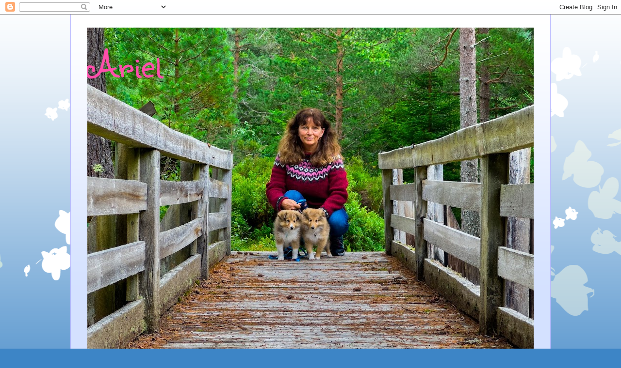

--- FILE ---
content_type: text/html; charset=UTF-8
request_url: https://arieldog.blogspot.com/b/stats?style=BLACK_TRANSPARENT&timeRange=ALL_TIME&token=APq4FmBaYPEmb3dcEe2SxmXBtsaq6IQxM-iZ6W48g6m1bbFLsqtP-4ZGXZi0rKBzLMtVmKUQ0rIyWQzo2uu1XpNKI4itIqGrVQ
body_size: -28
content:
{"total":1500601,"sparklineOptions":{"backgroundColor":{"fillOpacity":0.1,"fill":"#000000"},"series":[{"areaOpacity":0.3,"color":"#202020"}]},"sparklineData":[[0,11],[1,10],[2,9],[3,6],[4,6],[5,8],[6,6],[7,4],[8,8],[9,100],[10,9],[11,16],[12,17],[13,10],[14,7],[15,4],[16,6],[17,4],[18,7],[19,4],[20,7],[21,5],[22,6],[23,7],[24,5],[25,6],[26,6],[27,5],[28,4],[29,3]],"nextTickMs":514285}